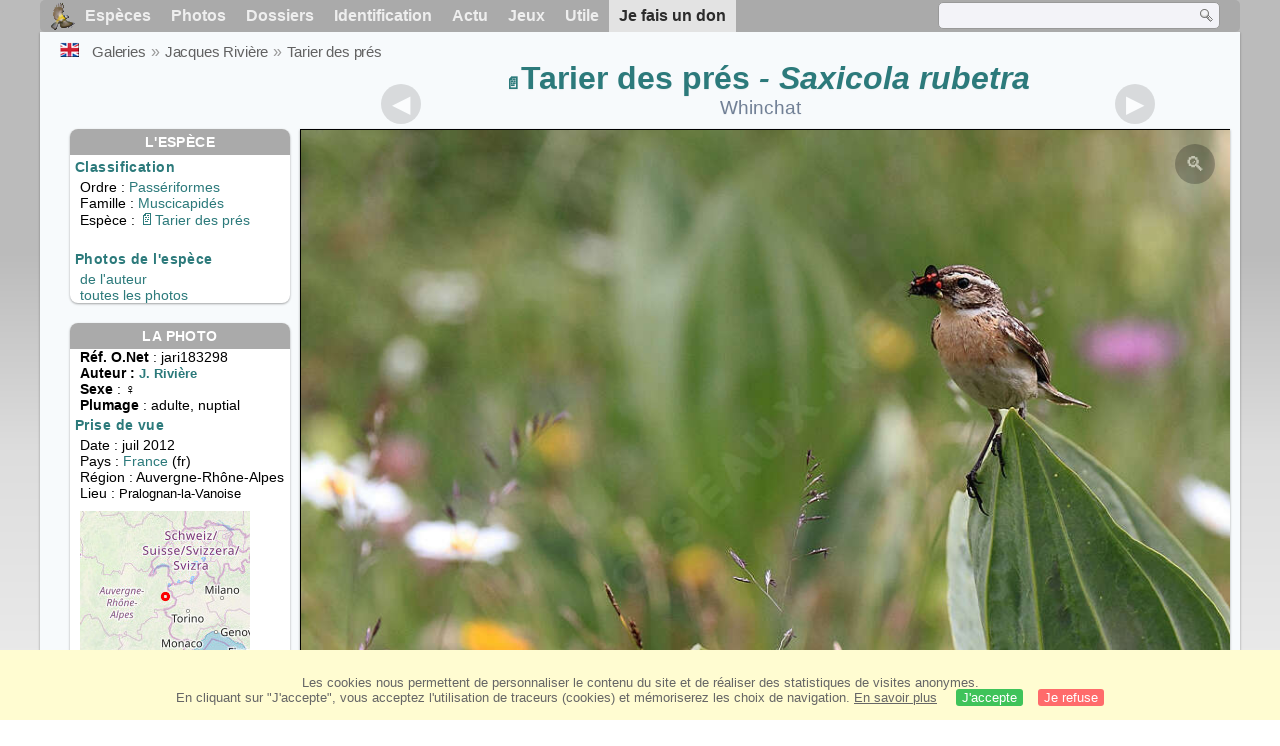

--- FILE ---
content_type: text/html; charset=utf-8
request_url: https://www.oiseaux.net/photos/jacques.riviere/tarier.des.pres.2.html
body_size: 4771
content:
<!DOCTYPE html>
<html lang="fr">
<head>
 <title>Tarier des prés femelle adulte nuptial - jari183298</title>
 <!--[if lt IE 9]>
 <script src="/front/js/vendor/html5shiv/html5shiv.js"></script>
 <![endif]-->
 <meta charset="utf-8">
 <meta name="rating" content="General" />
 <meta name="author" content="Oiseaux.net" />
 <meta name="description" content="Tarier des prés femelle adulte nuptial, régime. photo de Jacques Rivière. Ref:jari183298" />
 <meta name="HandheldFriendly" content="True" />
 <link data-link-ref rel="apple-touch-icon" sizes="180x180" href="/front/images/apple-touch-icon.png">
 <link data-link-ref rel="icon" type="image/png" sizes="32x32" href="/front/images/favicon-32x32.png">
 <link data-link-ref rel="icon" type="image/png" sizes="192x192" href="/front/images/android-chrome-192x192.png">
 <link data-link-ref rel="icon" type="image/png" sizes="16x16" href="/front/images/favicon-16x16.png">
 <meta property="og:image" content="/photos/jacques.riviere/images/tarier.des.pres.jari.2g.jpg" />
 <meta property="og:image:type" content="image/jpeg" />
 <meta property="og:image:width" content="1000" />
 <meta property="og:image:height" content="667" />
 <meta property="og:title" content="Tarier des prés - Saxicola rubetra" />
 <meta name="viewport" content="width=device-width, initial-scale=1" />
 <link rel="canonical" href="/photos/jacques.riviere/tarier.des.pres.2.html" />
 <link rel="search" type="application/opensearchdescription+xml" title="Oiseaux.net" href="/oiseaux.xml" />
 <link rel="alternate" type="application/rss+xml" title="Actualité oiseaux.net" href="/rss/actu.xml" />
 <!-- oiseaux-css -->
 <link rel="stylesheet" href="/front/css/oiseaux.net.202512102055.css" />
 <!-- /oiseaux-css -->
 <link rel="stylesheet" href="/front/css/add.202504280032.css" /> 
 <link rel="stylesheet" href="/front/css/lightbox.202504260032.css" /> 
 <!-- js:head --><!-- /js:head -->
</head>
<body>
<!-- meta:article -->
<div class="site-container" id="oiseaux">
<!-- class:site-container -->
 <div class="site-pusher">
 <!-- class:site-pusher -->
 <header>
 <!-- class:header -->
 <!-- div:header-content -->
 <div class="header-content">
 <!-- class:header-content -->
 
 
 
 <!-- div:loriot -->
 <a href="#" class="header__icon" id="header__icon"></a>
 <nav id="nav" class="nav ">
 <ul class="menu">
 <li class="accueil" id="accueil">
 <div><a href="/"></a></div>
 </li>
 <li>
 <a href="/oiseaux/">Espèces</a>
 <ul>
 <li><a href="/oiseaux/france.html">Liste des oiseaux de France</a></li>
 <li><a href="/oiseaux/europe.html">Liste des oiseaux d'Europe</a></li>
 <li><a href="/oiseaux/">Liste des oiseaux du monde</a></li>
 </ul>
 </li>
 <li>
 <a href="/photos/">Photos</a>
 <ul>
 <li><a href="/photos/oiseaux.france.index.html">Nouveautés de France</a></li>
 <li><a href="/photos/index.html">Nouveautés du monde</a></li>
 <li><a href="/photos/photographes.html">Galeries des photographes</a></li>
 </ul>
 </li>
 <li>
 <a href="/dossiers/">Dossiers</a>
 <ul>
 <li><a href="/dossiers/ornithopedia/">Oiseau.info</a></li>
 <li><a href="/dossiers/ornithologie/">Ornithologie</a></li>
 <li><a href="/dossiers/protection/">Comment aider les oiseaux ?</a></li>
 <li><a href="/dossiers/gilbert.blaising/">Lorraine et histoires d'oiseaux</a></li>
 <li><a href="/dossiers/patrick.fichter/">Au fil de la plume</a></li>
 <li><a href="/dossiers/gaston.gast/">Les plumes</a></li>
 <li><a href="/dossiers/marc.mortelmans/">Baleine sous Gravillon</a></li>
 </ul>
 </li>
 <li>
 <a href="/identifier/">Identification</a>
 <ul>
 <li><a href="https://www.ornitho.com/">Intelligence Artificielle</a></li>
 <li id="moteur_id"><a href="/identifier/accueil.html">Aide à l'identification</a></li>
 <li><a href="https://forum.oiseaux.net/">Forum</a></li>
 <li><a href="/jeux/quiz/">Jeu d'identification</a></li>
 </ul>
 </li>
 <li>
 <a href="/util/maj.html">Actu</a>
 <ul>
 <li><a href="/util/maj.html">Nouveautés</a></li>
 </ul>
 </li>
 <li>
 <a href="/jeux/">Jeux</a>
 <ul>
 <li><a href="/jeux/quiz/">Le quiz ornitho</a></li>
 <li><a href="/jeux/deplume/">L'oiseau mystère</a></li>
 <li><a href="/jeux/linotte/">Tête de linotte</a></li>
 <li><a href="/jeux/puzzle/">Le taquin ornitho</a></li>
 <li><a href="/jeux/mahjong/">Mah-jong</a></li>
 <li><a href="/jeux/coloriages/">Coloriages</a></li>
 </ul>
 </li>
 <li id="utile">
 <a href="/util/">Utile</a>
 <ul>
 <li><a href="/util/regles.deontologiques.html">Règles déontologiques</a> </li>
 <li><a href="/util/nomenclature.html">Nomenclature utilisée sur Oiseaux.net</a> </li>
 <li><a href="/glossaire/">Glossaire</a></li>
 <li><a href="/livres/">Une sélection de livres sur les oiseaux</a></li>
 <li><a href="/annuaire/">Annuaire ornitho</a></li>
 <li><a href="/index.en.html">
 <span class="https://www.the-birds.net/">Version anglaise</span></a></li>
 <li><a rel="nofollow" href="https://membre.oiseaux.net/">Espace membres</a></li>
 </ul>
 </li>
 <li id="last_menu">
 <a class="don" href="https://www.helloasso.com/associations/ecopains-d-abord/collectes/soutenez-oiseaux-net-2">Je fais un don</a>
 </li>
 </ul>
 
 <div class="on_recherche search-open" id="on_recherche">
 <!-- class:on_recherche -->
 <div itemscope itemtype="https://schema.org/WebSite" class="on_search">
 <meta itemprop="url" content="/" />
 <form itemprop="potentialAction" itemscope itemtype="https://schema.org/SearchAction" id="search" action="/search/" method="post">
 <meta itemprop="target" content="/search/?q={term}" />
 <input itemprop="query-input" type="text" id="term" name="term" size="24" aria-label="term" />
 <input type="image" id="ok" name="ok" title="Rechercher" src="/front/images/ok.png" alt="Rechercher" />
 </form>
 </div>
 <!-- /class:on_recherche -->
 </div>
 
</nav>

 <!-- ad_header --><!-- /ad_header -->
 <!-- /class:header-content -->
 </div>
 <!-- /div:header-content -->
 <!-- /class:header -->
 </header>

 <div class="on_centre" >
 <!-- class:on_liste -->
 <div class="on_espece">
 <div class="on_img_gal">
 <div class="on_entete">
 <div id="titre">
 <h1 class="titre"><a class="on-f" href="/oiseaux/tarier.des.pres.html" title="Tarier des prés">Tarier des prés</a><i> - Saxicola rubetra</i></h1>
 <meta itemprop="name" content="Tarier des prés - Saxicola rubetra" /><!-- Esp_Nominale --><!-- /Esp_Nominale -->
 <h2 class="sous_titre">Whinchat</h2>
 </div>
 </div>
 <div id="photos">
 <div id="photo">
 <figure class="on-img_slider">
 <img itemprop="contentUrl" class="monimage" src="/photos/jacques.riviere/images/tarier.des.pres.jari.2g.jpg" srcset="/photos/jacques.riviere/images/tarier.des.pres.jari.2g.320.w.jpg 320w, /photos/jacques.riviere/images/tarier.des.pres.jari.2g.640.w.jpg 640w, /photos/jacques.riviere/images/tarier.des.pres.jari.2g.800.w.jpg 800w, /photos/jacques.riviere/images/tarier.des.pres.jari.2g.jpg 1024w" alt="Tarier des prés femelle adulte nuptial, régime">
 <figcaption>
 <!-- commentaire -->
 <div class="copyright">
 Reproduction interdite sans autorisation préalable. © <a href="/photos/jacques.riviere/" title="Galerie">Jacques Rivière</a>
 </div>
 </figcaption>
 </figure>
 
 <div class="barre-nav">
 <div class="on-nav">
 <a class="on-nav-alpha_mini" href="/photos/jacques.riviere/accenteur.alpin.1.html#alpha"></a>
 <a class="on-nav-alpha_prec" href="/photos/jacques.riviere/tarier.des.pres.1.html#alpha"></a>
 <a class="on-nav-alpha_suiv" href="/photos/jacques.riviere/tarier.des.pres.3.html#alpha"></a>
 <a class="on-nav-alpha_maxi" href="/photos/jacques.riviere/vireo.a.moustaches.3.html#alpha"></a>
 
 </div>
 <div class="on-nav">
 <a class="on-nav-chrono_mini" href="/photos/jacques.riviere/oedicneme.criard.1.html#chrono"></a>
 <a class="on-nav-chrono_prec" href="/photos/jacques.riviere/troglodyte.mignon.7.html#chrono"></a>
 <a class="on-nav-chrono_suiv" href="/photos/jacques.riviere/tarier.des.pres.1.html#chrono"></a>
 <a class="on-nav-chrono_maxi" href="/photos/jacques.riviere/faucon.crecerelle.9.html#chrono"></a>
 
 </div>
 <div class="on-nav">
 <a class="on-nav-famille_mini" href="/photos/jacques.riviere/bernache.cravant.1.html#famille"></a>
 <a class="on-nav-famille_prec" href="/photos/jacques.riviere/tarier.des.pres.1.html#famille"></a>
 <a class="on-nav-famille_suiv" href="/photos/jacques.riviere/tarier.des.pres.3.html#famille"></a>
 <a class="on-nav-famille_maxi" href="/photos/jacques.riviere/sporophile.rougegorge.2.html#famille"></a>
 
 </div>
 <div class="on-nav">
 <a class="on-nav-monde_prec" href="/photos/dominique.cavey/oie.des.moissons.1.html#monde"></a>
 <a class="on-nav-monde_suiv" href="/photos/jacques.riviere/tarier.des.pres.1.html#monde"></a>
 
 </div>
 <div class="on-nav">
 <a class="on-nav-espece_prec" href="/photos/jean-marie.poncelet/tarier.des.pres.40.html#espece"></a>
 <a class="on-nav-espece_suiv" href="/photos/jean-marie.poncelet/tarier.des.pres.13.html#espece"></a>
 
 </div>
 
 </div>
 </div>
 <div class="on_infos">
 <div class="infos_espece">
 <h3>L'espèce</h3>
 <h4>Classification</h4>
 <p>
 Ordre : <a href="/oiseaux/passeriformes.html">Passériformes</a>
 <br />Famille : <a href="/oiseaux/muscicapides.html">Muscicapidés</a>
 <br />Espèce  : <a class="on-f" href="/oiseaux/tarier.des.pres.html" title="Tarier des prés">Tarier des prés</a>
 
 </p>
 <br />
 <h4>Photos de l'espèce</h4>
 <p><a href="./tarier.des.pres.html" title="Tarier des prés">de l'auteur</a>
 <br /><a href="/oiseaux/photos/tarier.des.pres.html" title="Tarier des prés">toutes les photos</a>
 </div>
 <div class="infos_photo">
 <h3>La photo</h3>
 <p>
 <b>Réf. O.Net</b> : jari183298
 <br />
 <b>Auteur :
 <a itemprop="author" itemscope itemtype="https://schema.org/Person" href="/photos/jacques.riviere/" title="Galerie">
 <span>J. Rivière</span>
 <meta itemprop="name" content="Jacques Rivière" />
 </a>
 </b>
 
 <br /><b>Sexe</b> : &#x2640;
 <br /><b>Plumage</b> : adulte, 
 nuptial
 </p>
 <h4>Prise de vue</h4>
 <!-- captif --><!-- /captif -->
 
 <p>Date : juil 2012
 <br />Pays : <a href="/oiseaux/france.html" >
 France </a> (fr)
 <br />R&eacute;gion : Auvergne-Rhône-Alpes
 <br />Lieu : <span>Pralognan-la-Vanoise</span>
 <meta itemprop="contentLocation" content="Pralognan-la-Vanoise, Auvergne-Rhône-Alpes, France" />
 <meta itemprop="regionsAllowed" content="FR" />
 <img id="mapquest" src="/cartes/img/45.383_6.717.jpg" alt="Pralognan-la-Vanoise" />
 <span class="coordonnees">
 <br />Lat. : 45&#176; 22' 18'' Nord
 <br />Lng. : 6&#176; 43' 41'' Est
 </span>

 </p>
 
 <div id="exif">
 <h4>Données Exif
 <span class="fermeture_exif">[+]</span>
 <span class="ouverture_exif">[-]</span>
 </h4>
 <p class="fermer_exif">
 <span itemprop="exifData" itemscope itemtype="https://schema.org/PropertyValue">
 Modèle : Canon EOS 7D
 <meta itemprop="name" content="Camera">
 <meta itemprop="value" content="Canon EOS 7D"></span>
 <br /><span itemprop="exifData" itemscope itemtype="https://schema.org/PropertyValue">Vitesse : 1/640 s
 <meta itemprop="name" content="Exposure Time">
 <meta itemprop="value" content="1/640 sec."></span>
 <br /><span itemprop="exifData" itemscope itemtype="https://schema.org/PropertyValue">
 ouverture : 5
 <meta itemprop="name" content="MaxApertureValue">
 <meta itemprop="value" content="5"></span>
 <br /><span itemprop="exifData" itemscope itemtype="https://schema.org/PropertyValue">
 Focale : 300 mm
 <meta itemprop="name" content="FNumber">
 <meta itemprop="value" content="f/300"></span>
 <br /><span itemprop="exifData" itemscope itemtype="https://schema.org/PropertyValue">
 Iso : 400
 <meta itemprop="name" content="Iso">
 <meta itemprop="value" content="400"></span>
 <br /><span itemprop="exifData" itemscope itemtype="https://schema.org/PropertyValue">
 Flash : non 
 <meta itemprop="name" content="Flash">
 <meta itemprop="value" content="non "></span>
 </p>
 </div>

 </div>
 </div>
 </div>
 </div>
 
<div class="crumbs">
 <ul itemscope itemtype="https://schema.org/BreadcrumbList" id="breadcrumb">
 <li class="last"><a class="on_uk" href="whinchat.2.html"></a></li>
 <li class="ariane" itemprop="itemListElement" itemscope itemtype="https://schema.org/ListItem">
 <a itemprop="item" href="/photos/photographes.html"><span itemprop="name">Galeries</span></a>
 <meta itemprop="position" content="1" /></li>
 <li class="ariane" itemprop="itemListElement" itemscope itemtype="https://schema.org/ListItem">
 <a itemprop="item" href="/photos/jacques.riviere/"><span itemprop="name">Jacques Rivière</span></a>
 <meta itemprop="position" content="2" /></li>

 <li class="crumb-alpha ariane" itemprop="itemListElement" itemscope itemtype="https://schema.org/ListItem">
 <a itemprop="item" href="photos.html"><span itemprop="name">Tri alphabétique</span></a>
 <meta itemprop="position" content="3" /></li>
 <li class="crumb-alpha last">
 <a href="photos.156.html"><span>page 156</span></a>
 </li>

 <li class="crumb-chrono ariane" itemprop="itemListElement" itemscope itemtype="https://schema.org/ListItem">
 <a itemprop="item" href="2026.1.html"><span itemprop="name">Tri chronologique</span></a>
 <meta itemprop="position" content="3" /></li>
 <li class="crumb-chrono last">
 <a href="2015.22.html"><span>2015.22</span></a>
 </li>

 <li class="crumb-famille ariane" itemprop="itemListElement" itemscope itemtype="https://schema.org/ListItem">
 <a itemprop="item" href="famille.1.html"><span itemprop="name">Tri systématique </span></a>
 <meta itemprop="position" content="3" /></li>
 <li class="crumb-famille ariane">
 <a href="passeriformes.46.html"><span>Passériformes</span></a>
 </li>
 <li class="crumb-famille last">
 <a href="muscicapides.7.html"><span>Muscicapidés</span></a>
 </li>

 <li class="crumb-monde last" itemprop="itemListElement" itemscope itemtype="https://schema.org/ListItem">
 <a itemprop="item" href="/photos/jacques.riviere/tarier.des.pres.html"><span itemprop="name">Tarier des prés</span></a>
 <meta itemprop="position" content="3" /></li>

 <li class="crumb-espece ariane" itemprop="itemListElement" itemscope itemtype="https://schema.org/ListItem">
 <a itemprop="item" href="/photos/jacques.riviere/tarier.des.pres.html"><span itemprop="name">Tarier des prés</span></a>
 <meta itemprop="position" content="3" /></li>
 <li class="crumb-espece last">
 <a href="#espece"><span> &nbsp;</span></a>
 </li>
 </ul>
 </div>
 </div>
<!-- /class:on_liste -->
 <div class="site-cache" id="site-cache"></div>
 </div>

 <footer class="on_pieddepage">
 <!-- class:on_pieddepage -->
 <div class="on_pdp">
 <div class="on_links_txt">
 <div class="on_mesange"></div>
 <div class="on_news_pdp">
 <p>Nouveautés</p>
 <ul>
 <li><!-- derniere fiche --><a href="/oiseaux/huitrier.pie.html" title="Huîtrier pie">Fiche : Huîtrier pie</a>
 <!-- /derniere fiche --></li>
 <li><!-- derniere photo --><a href="/photos/stanislas.gallen/eider.a.tete.grise.1.html">Photo : Eider à tête grise</a>
 <!-- /derniere photo --></li>
 <li><!-- dernier dossier --><a href="/dossiers/ornithologie/pouillot.veloce.et.pouillot.fitis.html" title="Distinction des Pouillots véloce et fitis">Dossier : Distinction des Pouillots véloce et fitis</a>
 <!-- /dernier dossier --></li>
 <li><!-- news:dernier mois --><a href="/rss/2026/2026-01-27.html">News : janvier 2026</a>
 <!-- /news:dernier mois --></li>
 </ul>
 </div>
 <div class="on_utile">
 <p>Aide</p>
 <ul>
 <li><a href="/faq.html">Foire aux questions</a></li>
 </ul>
 <br />
 </div>
 <div class="on_apropos">
 <p>A propos</p>
 <ul>
 <li><a href="/presentation.html">Qui sommes nous ?</a></li>
 <li><a href="/nous.aider.html">Nous aider</a></li>
 <li><a href="/util/charte.confidentialite.html">Charte de confidentialité</a></li>
 <li><a href="/mentions.legales.html">Mentions légales</a></li>
 <li><a href="/sources.html">Nos sources</a></li>
 </ul>
 </div>
 <div>
 <a class="on_amaz" href="https://boutique.lpo.fr/catalogue/edition/identification-des-oiseaux/guides-complets/le-guide-ornitho?p=0&c=0&oiseaux.net=1" aria-label="Le guide ornitho">
 </a>
 </div>
 </div>

 <div class="nav_icons">
 <div class="on_follow">
 <ul>
 <li class="on_home"><a href="/" aria-label="Accueil Oiseaux.net"><span>Accueil</span></a></li>
 <li class="on_rss"><a href="/rss/actu.xml" aria-label="Actualité Oiseaux.net"><span>Abonnez-vous</span> </a></li>
 <li class="on_mail"><a href="/contact.html" aria-label="Contactez-nous"><span>Contact</span></a></li>
 </ul>
 </div>
 <div class="on_links">
 <ul>
 <li class="on_membre"><a rel="nofollow" href="https://membre.oiseaux.net/" aria-label="Espace membre - Oiseaux.net"><span>Espace membres</span></a></li>
 <li class="on_forum"><a href="https://forum.oiseaux.net/" aria-label="Forum Oiseaux.net"><span>Forum</span></a></li>
 <li class="on_haut"><a href="#oiseaux" aria-label="Haut de page"><span>&nbsp;</span></a></li>
 </ul>
 </div>
 <div class="on_droits">
 <p id="on_pix">
 Mis à jour le <!-- maj -->28/01/2026 00:41:06<!-- /maj -->
 <br />Tous droits réservés © 1996-<!-- annee -->2026<!-- /annee --> - <a href="/">Oiseaux.net</a>
 </p>
 </div>
 </div>
 </div>
 <!-- /class:on_pieddepage -->
 </footer>
 <!-- /class:site-pusher -->
 </div>
<!-- /class:site-container -->
</div>
<!-- /meta:article -->
<!-- js:mp3 --><!-- /js:mp3 -->
<script src="/front/js/banniere.js"></script>
<!-- oiseaux-js -->
<script src="/front/js/oiseaux.net.202504260032.js" async></script>
<!-- /oiseaux-js -->
<!-- js:index --><!-- /js:index -->

 <div class="lightbox-overlay">
 <div class="lightbox-container">
 <img src="" alt="" class="lightbox-image">
 <div class="lightbox-caption"></div>
 <div class="lightbox-loading"></div>
 <div class="lightbox-nav">
 <button class="lightbox-prev">&#10094;</button>
 <button class="lightbox-next">&#10095;</button>
 </div>
 <button class="lightbox-close">&#10005;</button>
 </div>
 </div>
 <script src="/front/js/lightbox.202504270032.js"></script> 
</body>
</html>
